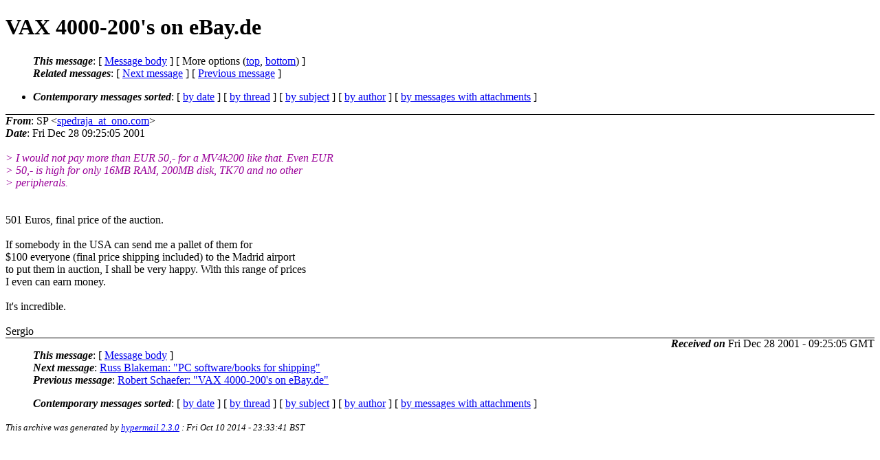

--- FILE ---
content_type: text/html; charset=UTF-8
request_url: http://ana-3.lcs.mit.edu/~jnc/cctalk/2001-December/2666.html
body_size: 5250
content:
<?xml version="1.0" encoding="US-ASCII"?>
<!DOCTYPE html PUBLIC "-//W3C//DTD XHTML 1.0 Strict//EN"
    "http://www.w3.org/TR/xhtml1/DTD/xhtml1-strict.dtd">
<html xmlns="http://www.w3.org/1999/xhtml" lang="en">
<head>
<meta http-equiv="Content-Type" content="text/html; charset=US-ASCII" />
<meta name="generator" content="hypermail 2.3.0, see http://www.hypermail-project.org/" />
<title>VAX 4000-200's on eBay.de from SP on 2001-12-28 (2001-December)</title>
<meta name="Author" content="SP (spedraja_at_ono.com)" />
<meta name="Subject" content="VAX 4000-200's on eBay.de" />
<meta name="Date" content="2001-12-28" />
<style type="text/css">
/*<![CDATA[*/
/* To be incorporated in the main stylesheet, don't code it in hypermail! */
body {color: black; background: #ffffff}
dfn {font-weight: bold;}
pre { background-color:inherit;}
.head { border-bottom:1px solid black;}
.foot { border-top:1px solid black;}
th {font-style:italic;}
table { margin-left:2em;}map ul {list-style:none;}
#mid { font-size:0.9em;}
#received { float:right;}
address { font-style:inherit ;}
/*]]>*/
.quotelev1 {color : #990099}
.quotelev2 {color : #ff7700}
.quotelev3 {color : #007799}
.quotelev4 {color : #95c500}
.period {font-weight: bold}
</style>
</head>
<body>
<div class="head">
<h1>VAX 4000-200's on eBay.de</h1>
<!-- received="Fri Dec 28 09:25:05 2001" -->
<!-- isoreceived="20011228092505" -->
<!-- sent="Fri Dec 28 09:25:05 2001" -->
<!-- isosent="20011228092505" -->
<!-- name="SP" -->
<!-- email="spedraja_at_ono.com" -->
<!-- subject="VAX 4000-200's on eBay.de" -->
<!-- id="005a01c18fb3$d3f2b0a0$0101a8c0_at_gw.cavorita.net" -->
<!-- charset="US-ASCII" -->
<!-- expires="-1" -->
<map id="navbar" name="navbar">
<ul class="links">
<li>
<dfn>This message</dfn>:
[ <a href="#start2666" name="options1" id="options1" tabindex="1">Message body</a> ]
 [ More options (<a href="#options2">top</a>, <a href="#options3">bottom</a>) ]
</li>
<li>
<dfn>Related messages</dfn>:
<!-- unext="start" -->
[ <a href="2667.html" accesskey="d" title="Russ Blakeman: &quot;PC software/books for shipping&quot;">Next message</a> ]
[ <a href="2665.html" title="Robert Schaefer: &quot;VAX 4000-200&#0039;s on eBay.de&quot;">Previous message</a> ]
<!-- unextthread="start" -->
<!-- ureply="end" -->
</li>
</ul>
</map>
<ul class="links">
<li><a name="options2" id="options2"></a><dfn>Contemporary messages sorted</dfn>: [ <a href="date.html#msg2666" title="Contemporary messages by date">by date</a> ] [ <a href="index.html#msg2666" title="Contemporary discussion threads">by thread</a> ] [ <a href="subject.html#msg2666" title="Contemporary messages by subject">by subject</a> ] [ <a href="author.html#msg2666" title="Contemporary messages by author">by author</a> ] [ <a href="attachment.html" title="Contemporary messages by attachment">by messages with attachments</a> ]</li>
</ul>
</div>
<!-- body="start" -->
<div class="mail">
<address class="headers">
<span id="from">
<dfn>From</dfn>: SP &lt;<a href="mailto:spedraja_at_ono.com?Subject=Re%3A%20VAX%204000-200's%20on%20eBay.de">spedraja_at_ono.com</a>&gt;
</span><br />
<span id="date"><dfn>Date</dfn>: Fri Dec 28 09:25:05 2001</span><br />
</address>
<br />
<em class="quotelev1">&gt; I would not pay more than EUR 50,- for a MV4k200 like that. Even EUR
</em><br />
<em class="quotelev1">&gt; 50,- is high for only 16MB RAM, 200MB disk, TK70 and no other
</em><br />
<em class="quotelev1">&gt; peripherals. 
</em><br />
<br /><br />501 Euros, final price of the auction.
<br />
<br />If somebody in the USA can send me a pallet of them for 
<br />
$100 everyone (final price shipping included) to the Madrid airport 
<br />
to put them in auction, I shall be very happy. With this range of prices 
<br />
I even can earn money.
<br />
<br />It's incredible.
<br />
<br />Sergio
<br />
<span id="received"><dfn>Received on</dfn> Fri Dec 28 2001 - 09:25:05 GMT</span>
</div>
<!-- body="end" -->
<div class="foot">
<map id="navbarfoot" name="navbarfoot" title="Related messages">
<ul class="links">
<li><dfn>This message</dfn>: [ <a href="#start2666">Message body</a> ]</li>
<!-- lnext="start" -->
<li><dfn>Next message</dfn>: <a href="2667.html" title="Next message in the list">Russ Blakeman: "PC software/books for shipping"</a></li>
<li><dfn>Previous message</dfn>: <a href="2665.html" title="Previous message in the list">Robert Schaefer: "VAX 4000-200&#0039;s on eBay.de"</a></li>
<!-- lnextthread="start" -->
<!-- lreply="end" -->
</ul>
<ul class="links">
<li><a name="options3" id="options3"></a><dfn>Contemporary messages sorted</dfn>: [ <a href="date.html#msg2666" title="Contemporary messages by date">by date</a> ] [ <a href="index.html#msg2666" title="Contemporary discussion threads">by thread</a> ] [ <a href="subject.html#msg2666" title="Contemporary messages by subject">by subject</a> ] [ <a href="author.html#msg2666" title="Contemporary messages by author">by author</a> ] [ <a href="attachment.html" title="Contemporary messages by attachment">by messages with attachments</a> ]</li>
</ul>
</map>
</div>
<!-- trailer="footer" -->
<p><small><em>
This archive was generated by <a href="http://www.hypermail-project.org/">hypermail 2.3.0</a>
: Fri Oct 10 2014 - 23:33:41 BST
</em></small></p>
</body>
</html>
